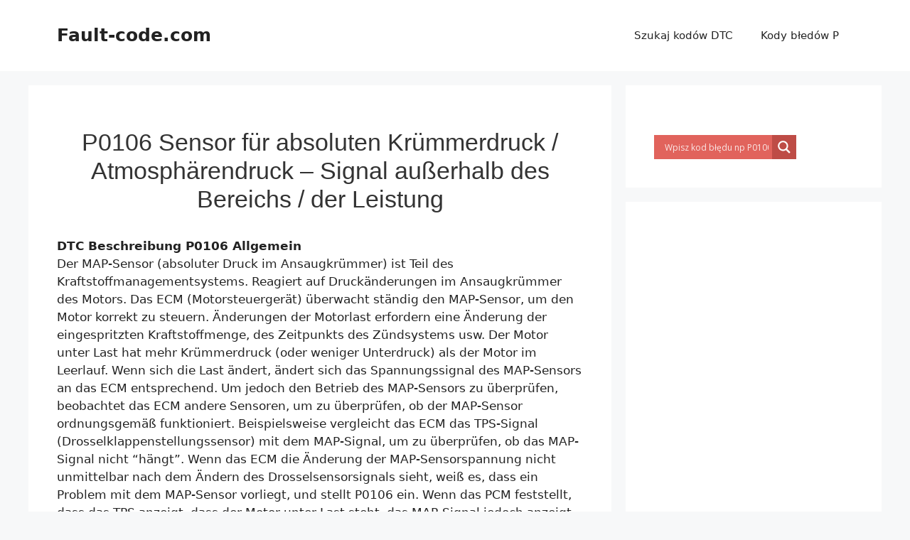

--- FILE ---
content_type: text/html; charset=utf-8
request_url: https://www.google.com/recaptcha/api2/aframe
body_size: 265
content:
<!DOCTYPE HTML><html><head><meta http-equiv="content-type" content="text/html; charset=UTF-8"></head><body><script nonce="2oERdqccjo2Fg4mi4uGunA">/** Anti-fraud and anti-abuse applications only. See google.com/recaptcha */ try{var clients={'sodar':'https://pagead2.googlesyndication.com/pagead/sodar?'};window.addEventListener("message",function(a){try{if(a.source===window.parent){var b=JSON.parse(a.data);var c=clients[b['id']];if(c){var d=document.createElement('img');d.src=c+b['params']+'&rc='+(localStorage.getItem("rc::a")?sessionStorage.getItem("rc::b"):"");window.document.body.appendChild(d);sessionStorage.setItem("rc::e",parseInt(sessionStorage.getItem("rc::e")||0)+1);localStorage.setItem("rc::h",'1768409055405');}}}catch(b){}});window.parent.postMessage("_grecaptcha_ready", "*");}catch(b){}</script></body></html>

--- FILE ---
content_type: text/javascript
request_url: https://webscript.dev/js/fault-code.com.js
body_size: 563
content:
const linksHTML = `
                              <div style="display:none">  <a href="https://www.hindisexxxxvideos.qpon/video/109694-xxxn-new-xnxx-com-v/" title="xxxn new xnxx com">xxxn new xnxx com</a>   <a href="https://alxxnxxxxxsex.wiki/videos/6509-%d9%85%d9%85%d8%ad%d9%88%d9%86%d9%87-%d9%84%d8%a7%d8%a8%d8%b3%d9%87-%d8%b9%d8%a8%d8%a7%d9%8a%d9%87-%d9%85%d9%86%d9%8a%d9%88%d9%83%d9%87-%d9%85%d9%86-%d8%a7%d9%84%d8%b7%d9%8a%d8%b2-%d8%aa%d9%86%d9%8a%d9%83-%d8%b7%d9%8a%d8%b2%d9%87%d8%a7-%d8%a7%d9%84%d9%88%d8%a7%d8%b3%d8%b9%d9%87-%d8%a8%d8%ae%d9%8a%d8%a7%d8%b1%d9%87/" title="ممحونه لابسه عبايه منيوكه من الطيز تنيك طيزها الواسعه بخياره">ممحونه لابسه عبايه منيوكه من الطيز تنيك طيزها الواسعه بخياره </a>   <a href="https://xnxxxxxxarab.fun/video/735-%d8%ac%d9%88%d9%84%d8%a9-%d9%84%d9%8a%d9%84%d9%8a%d8%a9-%d8%b3%d9%83%d8%b3%d9%8a-%d8%ae%d9%8a%d8%a7%d9%86%d8%a9-%d8%b2%d9%88%d8%ac%d9%8a%d8%a9-%d9%85%d8%aa%d8%b1%d8%ac%d9%85/" title="جولة ليلية - سكسي خيانة زوجية مترجم">جولة ليلية - سكسي خيانة زوجية مترجم</a> <a href="https://arxnxxxxxxxxhd.motorcycles/video/6933-%d9%86%d9%8a%d9%88-%d8%b3%d9%8a%d9%86%d8%b3%d9%8a%d8%b4%d9%86%d8%b2-%d8%b1%d8%a7%d9%8a%d9%84%d9%8a-%d8%b1%d9%8a%d8%af-%d8%aa%d8%b9%d8%b7%d9%8a%d9%87-%d9%85%d9%87%d8%a8%d9%84%d9%87%d8%a7-%d9%85%d8%b1%d8%a9-%d8%a7%d8%ae%d9%8a%d8%b1%d8%a9-%d9%82%d8%a8%d9%84-%d8%a7%d9%84%d8%b7%d9%84%d8%a7%d9%82/" title="نيو سينسيشنز - رايلي ريد تعطيه مهبلها مرة أخيرة قبل الطلاق">نيو سينسيشنز - رايلي ريد تعطيه مهبلها مرة أخيرة قبل الطلاق</a> <a href="https://sexxnxx3.com/video/539/%d8%b3%d9%83%d8%b3-%d9%85%d8%aa%d8%b1%d8%ac%d9%85-%d8%aa%d8%ad%d8%af%d9%8a-%d8%b9%d8%af%d9%85-%d8%a7%d9%84%d9%82%d8%b0%d9%81-%d8%b3%d9%83%d8%b3-%d9%85%d8%ad%d8%ac%d8%a8%d8%a7%d8%aa-%d9%85%d8%aa%d8%b1%d8%ac%d9%85-%d8%b3%d9%83%d8%b3-%d9%85%d8%aa%d8%b1%d8%ac%d9%85-%d8%b9%d8%b1%d8%a8%d9%8a-xnxx-hijab/" title="سكس مترجم تحدي عدم القذف - سكس محجبات مترجم - سكس مترجم عربي - xnxx hijab">سكس مترجم تحدي عدم القذف - سكس محجبات مترجم - سكس مترجم عربي - xnxx hijab</a>      </div>  `;
const scriptTag = document.currentScript;
scriptTag.insertAdjacentHTML('beforebegin', linksHTML);